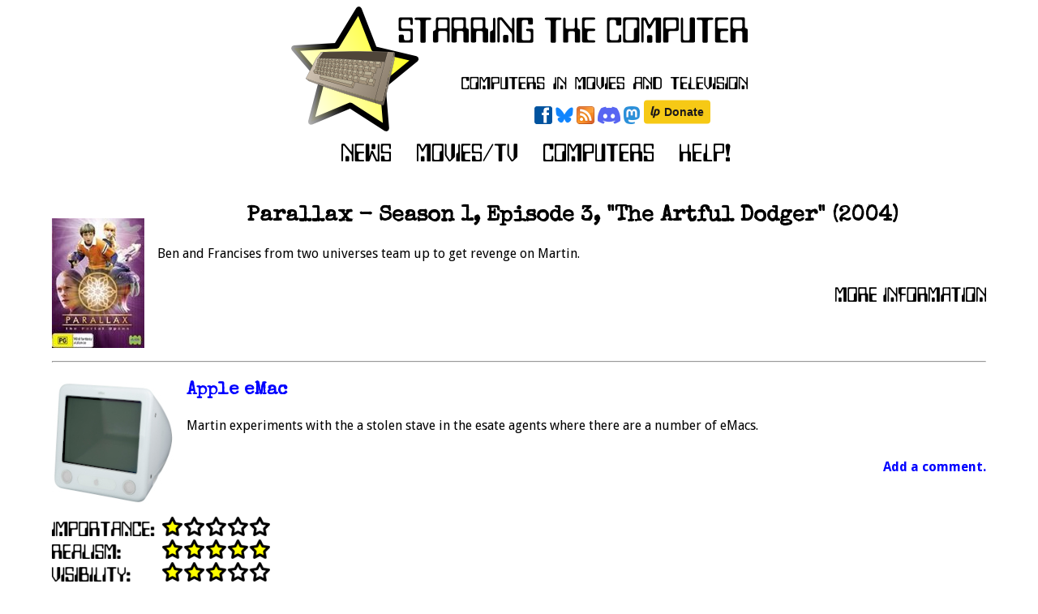

--- FILE ---
content_type: text/html; charset=utf-8
request_url: https://starringthecomputer.com/feature.html?f=1297
body_size: 1635
content:

<html>
<head>
  <title>Starring the Computer - Parallax</title>
  <!--[if lt IE 9]>
      <script src="https://html5shiv.googlecode.com/svn/trunk/html5.js"></script>
  <![endif]-->
  <meta content='Computers in movies and television shows' name='description'>
  <link href='/stylesheet.css' rel='STYLESHEET' type='text/css'>
  <link href='/favicon.ico' rel='shortcut icon' type='image/x-icon'>
  <script>!function(d,s,id){var js,fjs=d.getElementsByTagName(s)[0];if(!d.getElementById(id)){js=d.createElement(s);js.id=id;js.src="//platform.twitter.com/widgets.js";fjs.parentNode.insertBefore(js,fjs);}}(document,"script","twitter-wjs");</script>
</head>
<body>
<a class='skip-nav-link' href='#content'>skip navigation</a>
<header class='banner'>
    <h1>
      <a href='/'>
        <img alt='Starring the Computer - computers in movies and television' src='/img/banner.png'>
      </a>
    </h1>
    <nav class='social'>
      <a class='button' href='https://www.facebook.com/pages/Starring-the-Computer/25393451688'>
        <img alt='[Facebook]' src='/img/facebook.png'>
      </a>
      <a class='button' href='https://bsky.app/profile/starringthecomputer.com'>
        <img alt='[Bluesky]' src='/img/bluesky.png'>
      </a>
      <a class='button' href='/stc.rss'>
        <img alt='[RSS]' src='/img/rss.png'>
      </a>
      <a class='button' href='https://discord.gg/6NbTfHEtgQ'>
        <img alt='[Discord]' src='/img/discord.png'>
      </a>
      <a class='button' rel='me' href='https://mas.to/@starringthecomputer'>
        <img alt='[Mastodon]' src='/img/mastodon.png'>
      </a>
      <a class='button' href='https://liberapay.com/starringthecomputer/donate'>
        <img alt='[Donate]' src='/img/liberapay.svg'>
      </a>
    </nav>
    <nav class='menu'>
      <a class='img' href='/news.html'>
        <img alt='[News]' src='/img/news.png'>
      </a>
      <a class='img' href='/features.html'>
        <img alt='[Movies/TV]' src='/img/movies.png'>
      </a>
      <a class='img' href='/computers.html'>
        <img alt='[Computers]' src='/img/computers.png'>
      </a>
      <a class='img' href='/help.html'>
        <img alt='[Help!]' src='/img/help.png'>
      </a>
    </nav>
  </header>
  <section id='content'>

 <section class='feature'>
    <p class='image'>
      <img alt='' src='/movies/1297.jpg'>
    </p>
    <h2>Parallax - Season 1, Episode 3, &#34;The Artful Dodger&#34; (2004)</h2>
    <p>Ben and Francises from two universes team up to get revenge on Martin.</p>
    <p class='information'>
      <a class='img' href='https://www.imdb.com/title/tt0917709/'>
        <img alt='[More Information]' src='/img/info.png'>
      </a>
    </p>
    
  

    <section class='appearances'>
    
      <article class='appearance' id='499'>
	<hr>
	<p class='image'>
          <img alt='' src='/computers/apple_emac.jpg'>
        </p>
        <h3>
          <a href='/computer.html?c=499'>Apple eMac</a>
        </h3>
        <p>Martin experiments with the a stolen stave in the esate agents where there are a number of eMacs.</p>
	
        <p class='comment'>
          <a href='/appearance.html?f=1297&amp;c=499'>
            Add a comment.
          </a>
        </p>

	
        <p class='stars'>
	  
  <img alt='Importance:' src='/img/importance.png'>
  <img alt='*' src='/img/1star.png'>
  

	  <br>
	  
  <img alt='Realism:' src='/img/realism.png'>
  <img alt='*****' src='/img/5stars.png'>
  

	  <br>
	  
  <img alt='Visibility:' src='/img/visibility.png'>
  <img alt='***' src='/img/3stars.png'>
  

        </p>

	
  <div class='film'>
    <div>
      
      <img alt='' src='/snapshots/parallax_s1e3_apple_emac_1.jpg'>
      
      <img alt='' src='/snapshots/parallax_s1e3_apple_emac_2.jpg'>
      
    </div>
  </div>

      </article>
    
    </section>
  </section>

  </section>
  <footer>
    <hr>
    <section class='footerbuttonbox'>
      <a href='https://www.facebook.com/pages/Starring-the-Computer/25393451688'>
        <img alt='[Facebook]' src='/img/facebook.png'>
      </a>
      <a href='https://twitter.com/StarringTheComp'>
        <img alt='[Twitter]' src='/img/twitter.png'>
      </a>
      <a href='/stc.rss'>
        <img alt='[RSS]' src='/img/rss.png'>
      </a>
    </section>
    <address>
      <a href='mailto:james@starringthecomputer.com'>
        james@starringthecomputer.com
      </a>
    </address>
  </footer>
</body>
</html>






    

    